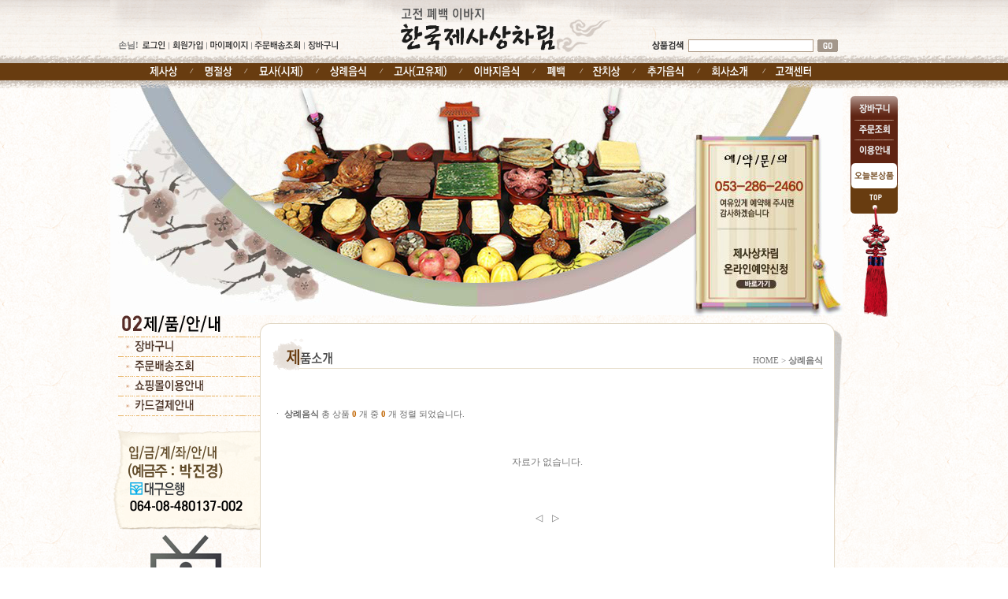

--- FILE ---
content_type: text/html
request_url: http://gojesa.com/product.html?brandcode=004000000000&PHPSESSID=5607e5fe0163b6de5c8d30f066e38f80
body_size: 4318
content:
<html>
<head>
<title>한국제사상차림,대구제사음식,제사상,명절상,묘사,시제,시제상,상례음식,고사,고유제,이바지음식,폐백</title>
<meta http-equiv="Content-Type" content="text/html; charset=euc-kr">
<link href="css_js/css.css" rel="stylesheet" type="text/css">
<script language="JavaScript" type="text/JavaScript" src="css_js/java.js"></script>
</head>

<body background="image_a/back.gif" leftmargin="0" topmargin="0" marginwidth="0" marginheight="0">
<table width="100%" border="0" cellspacing="0" cellpadding="0">
  <tr>
    <td background="image_a/top_bg.gif"><table width="1000" border="0" align="center" cellpadding="0" cellspacing="0" background="image_a/top_back.gif">
		<tr valign="top"> 
          		  <td width="365" height="70" valign="bottom" class="text11" style="padding:0 0 4 10;">
		  
			<table cellpadding=0 cellspacing=0>
				<tr>
					<td class="text11"><strong>손님! </strong></td>
					<td><a href="/login.html?PHPSESSID=5607e5fe0163b6de5c8d30f066e38f80"><img src="image_a/mini_01.gif" width="38" height="16" border="0" align="absmiddle"></a><img src="image_a/mini_bar.gif" width="1" height="16" align="absmiddle"><a href="/join.html?PHPSESSID=5607e5fe0163b6de5c8d30f066e38f80"><img src="image_a/mini_02.gif" width="47" height="16" border="0" align="absmiddle"></a><img src="image_a/mini_bar.gif" width="1" height="16" align="absmiddle"><a href="/mypage_02.html?PHPSESSID=5607e5fe0163b6de5c8d30f066e38f80"><img src="image_a/mini_03.gif" width="56" height="16" border="0" align="absmiddle"></a><img src="image_a/mini_bar.gif" width="1" height="16" align="absmiddle"><a href="/search_order.html?PHPSESSID=5607e5fe0163b6de5c8d30f066e38f80"><img src="image_a/mini_04.gif" width="66" height="16" border="0" align="absmiddle"></a><img src="image_a/mini_bar.gif" width="1" height="16" align="absmiddle"><a href="/cart.html?PHPSESSID=5607e5fe0163b6de5c8d30f066e38f80"><img src="image_a/mini_05.gif" width="48" height="16" border="0" align="absmiddle"></a></td>
				</tr>
			</table>
		  
		  </td>
		            <td width="199" height="70"><a href="/?PHPSESSID=5607e5fe0163b6de5c8d30f066e38f80"><img src="image_a/logo.gif" width="199" height="70"></a></td>
<script>

	function chk_top_search(){
		var f = document.form_search;
		if(!f.word.value){
			alert("검색어를 입력하세요.");
			f.word.focus();
			return false;

		}
	}

 </script>		         
		  <td width="366" height="70" align="right" valign="bottom" style="padding:0 10 4 0;"><table width="240" border="0" cellspacing="0" cellpadding="0">
		  <form name=form_search method=get action="/product.html" onsubmit="return chk_top_search();"><input type="hidden" name="PHPSESSID" value="5607e5fe0163b6de5c8d30f066e38f80" />
			  <input type=hidden name=type value="search">
				<tr valign="top"> 
                <td width="50" height="16"><img src="image_a/search_title.gif" width="48" height="16"></td>
                <td width="160"> 
                  <input type="text" name="word" style="width:159px; height:16px; border:1px solid #ae9a85;"></td>
                <td width="30" height="16" align="right"><input type=image src="image_a/search_bt.gif?PHPSESSID=5607e5fe0163b6de5c8d30f066e38f80" width="26" height="16"></td>
              </tr>
            </table></td></form>
          <td width="70">&nbsp;</td>
        </tr>
      </table></td>
  </tr>
</table>
<table width="100%" border="0" cellspacing="0" cellpadding="0">
  <tr> 
    <td background="image_a/menu_back.gif"> 
<table width="1000" border="0" align="center" cellpadding="0" cellspacing="0">
<tr valign="top"> 
          <td><a href="/product.html?brandcode=001000000000&PHPSESSID=5607e5fe0163b6de5c8d30f066e38f80" onMouseOut="MM_swapImgRestore()" onMouseOver="MM_swapImage('top_01','','image_a/top_01_up_a.gif',1)"><img src="image_a/top_01_a.gif" name="top_01" width="106" height="42" border="0"></a><a href="/product.html?brandcode=002000000000&PHPSESSID=5607e5fe0163b6de5c8d30f066e38f80" onMouseOut="MM_swapImgRestore()" onMouseOver="MM_swapImage('top_02','','image_a/top_02_up.gif',1)"><img src="image_a/top_02.gif" name="top_02" width="69" height="42" border="0"></a><a href="/product.html?brandcode=003000000000&PHPSESSID=5607e5fe0163b6de5c8d30f066e38f80" onMouseOut="MM_swapImgRestore()" onMouseOver="MM_swapImage('top_03','','image_a/top_03_up.gif',1)"><img src="image_a/top_03.gif" name="top_03" width="91" height="42" border="0"></a><a href="/product.html?brandcode=004000000000&PHPSESSID=5607e5fe0163b6de5c8d30f066e38f80" onMouseOut="MM_swapImgRestore()" onMouseOver="MM_swapImage('top_04','','image_a/top_04_up.gif',1)"><img src="image_a/top_04.gif" name="top_04" width="81" height="42" border="0"></a><a href="/product.html?brandcode=005000000000&PHPSESSID=5607e5fe0163b6de5c8d30f066e38f80" onMouseOut="MM_swapImgRestore()" onMouseOver="MM_swapImage('top_06','','image_a/top_06_up.gif',1)"><img src="image_a/top_06.gif" name="top_06" width="102" height="42" border="0"></a><a href="/product.html?brandcode=006000000000&PHPSESSID=5607e5fe0163b6de5c8d30f066e38f80" onMouseOut="MM_swapImgRestore()" onMouseOver="MM_swapImage('top_07','','image_a/top_07_up.gif',1)"><img src="image_a/top_07.gif" name="top_07" width="93" height="42" border="0"></a><a href="/product.html?brandcode=007000000000&PHPSESSID=5607e5fe0163b6de5c8d30f066e38f80" onMouseOut="MM_swapImgRestore()" onMouseOver="MM_swapImage('top_08','','image_a/top_08_up.gif',1)"><img src="image_a/top_08.gif" name="top_08" width="60" height="42" border="0"></a><a href="/product.html?brandcode=008000000000&PHPSESSID=5607e5fe0163b6de5c8d30f066e38f80" onMouseOut="MM_swapImgRestore()" onMouseOver="MM_swapImage('top_09','','image_a/top_09_up.gif',1)"><img src="image_a/top_09.gif" name="top_09" width="66" height="42" border="0"></a><a href="/product.html?brandcode=009000000000&PHPSESSID=5607e5fe0163b6de5c8d30f066e38f80" onMouseOut="MM_swapImgRestore()" onMouseOver="MM_swapImage('top_10','','image_a/top_10_up.gif',1)"><img src="image_a/top_10.gif" name="top_10" width="82" height="42" border="0"></a><a href="/company.html?PHPSESSID=5607e5fe0163b6de5c8d30f066e38f80" onMouseOut="MM_swapImgRestore()" onMouseOver="MM_swapImage('top_11','','image_a/top_11_up.gif',1)"><img src="image_a/top_11.gif" name="top_11" width="83" height="42" border="0"></a><a href="/customer_01.html?PHPSESSID=5607e5fe0163b6de5c8d30f066e38f80" onMouseOut="MM_swapImgRestore()" onMouseOver="MM_swapImage('top_12','','image_a/top_12_up_a.gif',1)"><img src="image_a/top_12_a.gif" name="top_12" width="97" height="42" border="0"></a></td>
          <td width="70">&nbsp;</td>
        </tr>
      </table></td>
  </tr>
</table>  
<table width="1000" border="0" align="center" cellpadding="0" cellspacing="0">
  <tr valign="top"> 
    <td width="930" valign="top">
				<img src="/image/sub.jpg">
			</td>
	<td width="70">
		<script src="/_template/default_skin/skin1/script/float.js"></script>
		<div style="position:relative;">
			<div id=pos_scroll style="position:absolute;top:0px;" valign=top></div>
		</div>
		<div id=scroll style="position:absolute;padding:10px;">
		  <table width="60" border="0" cellspacing="0" cellpadding="0">
			<tr> 
			  <td width="60" height="31" valign="top"><a href="/cart.html?PHPSESSID=5607e5fe0163b6de5c8d30f066e38f80"><img src="image_a/quick_01.gif" width="60" height="31" border="0"></a></td>
			</tr>
			<tr> 
			  <td width="60" height="25" valign="top"><a href="/search_order.html?PHPSESSID=5607e5fe0163b6de5c8d30f066e38f80"><img src="image_a/quick_02.gif" width="60" height="25" border="0"></a></td>
			</tr>
			<tr> 
			  <td width="60" height="29" valign="top"><a href="/guide.html?PHPSESSID=5607e5fe0163b6de5c8d30f066e38f80"><img src="image_a/quick_03.gif" width="60" height="29" border="0"></a></td>
			</tr>
			<tr> 
			  <td width="60" height="26" valign="top"><img src="image_a/quick_04.gif" width="60" height="26"></td>
			</tr>
			<tr> 
			  <td width="60" valign="top" background="image_a/quick_bg.gif" align=center></td>
			</tr>
			<tr> 
			  <td width="60" height="38" valign="top"><a href="#top"><img src="image_a/quick_bottom.gif" width="60" height="38" border="0"></a></td>
			</tr>
			<tr> 
			  <td width="60" height="131" valign="top"><img src="image_a/quick_de.gif" width="60" height="131"></td>
			</tr>
		  </table>
		</div>
		<script> scrollBanner(); </script>
	</td>
	</tr>
</table><table width="1000" border="0" align="center" cellpadding="0" cellspacing="0">
  <tr valign="top"> 
    <td width="930"> 
	<table width="930" border="0" align="center" cellpadding="0" cellspacing="0">
        <tr valign="top"> 
          <td width="190">
			<table width="190" border="0" cellspacing="0" cellpadding="0">
  <tr> 
	<td width="190" height="28" valign="top"><img src="image_a/sub2/left_top.gif" width="190" height="28"></td>
  </tr>
  <tr> 
	<td width="190" height="25" valign="top"><a href="/cart.html?PHPSESSID=5607e5fe0163b6de5c8d30f066e38f80" onMouseOut="MM_swapImgRestore()" onMouseOver="MM_swapImage('left_01','','image_a/sub2/left_01_up.gif',1)"><img src="image_a/sub2/left_01.gif" name="left_01" width="190" height="25" border="0"></a></td>
  </tr>
  <tr> 
	<td width="190" height="25" valign="top"><a href="/search_order.html?PHPSESSID=5607e5fe0163b6de5c8d30f066e38f80" onMouseOut="MM_swapImgRestore()" onMouseOver="MM_swapImage('left_02','','image_a/sub2/left_02_up.gif',1)"><img src="image_a/sub2/left_02.gif" name="left_02" width="190" height="25" border="0"></a></td>
  </tr>
   <tr> 
	<td width="190" height="25" valign="top"><a href="/guide.html?PHPSESSID=5607e5fe0163b6de5c8d30f066e38f80" onMouseOut="MM_swapImgRestore()" onMouseOver="MM_swapImage('left_03','','image_a/sub2/left_03_up.gif',1)"><img src="image_a/sub2/left_03.gif" name="left_03" width="190" height="25" border="0"></a></td>
  </tr>
  <tr> 
	<td width="190" height="25" valign="top"><a href="/card.html?PHPSESSID=5607e5fe0163b6de5c8d30f066e38f80" onMouseOut="MM_swapImgRestore()" onMouseOver="MM_swapImage('left_04','','image_a/sub2/left_04_up.gif',1)"><img src="image_a/sub2/left_04.gif" name="left_04" width="190" height="25" border="0"></a></td>
  </tr>
</table>			<table width="190" border="0" cellspacing="0" cellpadding="0">
	<tr>
	<td width="190" height="144" valign="top"><img src="image_a/left_banner_01.gif?ver=new" width="190" ></td>
  </tr>
  <tr>
	<td width="190" height="267" valign="top"><img src="image_a/left_banner_02.gif" width="190" border="0" usemap="#sub_cMap"></td>
  </tr>
</table>
<map name="sub_cMap" id="sub_cMap">
  <area shape="rect" coords="37,3,155,136" href="/customer_03.html?PHPSESSID=5607e5fe0163b6de5c8d30f066e38f80">
  <area shape="rect" coords="36,138,155,169" href="/guide.html?PHPSESSID=5607e5fe0163b6de5c8d30f066e38f80">
  <area shape="rect" coords="35,170,154,198" href="/online_buy.html?PHPSESSID=5607e5fe0163b6de5c8d30f066e38f80">
  <area shape="rect" coords="36,200,155,230" href="http://www.allthegate.com/ags/support/support_01.jsp" target="_blank">
  <area shape="rect" coords="35,232,155,257" href="http://www.allthegate.com/ags/add/add_03.jsp" target="_blank">
</map>            </td>
          <td width="740"><table width="740" border="0" cellspacing="0" cellpadding="0">
				<tr valign="top"> 
                <td height="25" colspan="3"><img src="image_a/sub_top.gif" width="740" height="25"></td>
              </tr>
              <tr valign="top"> 
                <td width="15" background="image_a/sub_left_bg.gif">&nbsp;</td>
                <td width="700" bgcolor="#FFFFFF">
				 				  <table width="700" border="0" cellpadding="0" cellspacing="0" background="image_a/sub_title_bg.gif">
					<tr valign="top"> 
                      <td><img src="image_a/sub2/title_06.gif"></td>
                      <td width="200" align="right" valign="bottom" class="text11" style="padding-bottom:5px;">HOME &gt; <strong><font color=b2b2b2><a href='/product.html?type=product_list&brandcode=004000000000&PHPSESSID=5607e5fe0163b6de5c8d30f066e38f80'>상례음식</a></font></b></strong></td>
                    </tr>
                  </table>
				                    <table width="700" height="500" border="0" cellpadding="0" cellspacing="0">
					<tr valign="top"> 
                      <td style="padding-top:15px;">
						<html>
<head>

<meta http-equiv="Content-Type" content="text/html; charset=euc-kr">
<META HTTP-EQUIV="imagetoolbar" CONTENT="no"><meta name="keywords" content="아동의류,유아의류,의류,쇼핑몰,아동의류 쇼핑몰">
<meta name="classification" content="아동의류,유아의류,의류,쇼핑몰,아동의류 쇼핑몰">
<meta name="author" content="아동의류,유아의류,의류,쇼핑몰,아동의류 쇼핑몰"> 
<meta name="description" content="아동의류,유아의류,의류,쇼핑몰,아동의류 쇼핑몰">
<meta http-equiv="Content-Type" content="text/html; charset=euc-kr">

<title>한국제사상차림,대구제사음식,제사상,명절상,묘사,시제,시제상,상례음식,고사,고유제,이바지음식,폐백</title>
<link href="/_template/default_skin/skin1/css_js/css.css" rel="stylesheet" type="text/css">
<script src="/_template/default_skin/skin1/script/float.js"></script>
<script language="JavaScript" src="/_template/default_skin/skin1/css_js/java.js"></script>
<script type="text/javascript" charset='utf-8' src="/_template/default_skin/skin1/script/js_rolling.js"></script>
</head>



<body leftmargin="0" topmargin="0" marginwidth="0" marginheight="0"  oncontextmenu='return false' ondragstart='return false' onselectstart='return false'>
	<!-- <table border="0" cellspacing="0" cellpadding="0" align=center width=100% bgcolor=ffffff height="19">
		<tr>
			<td align=right><font style="font-size:11px;font-family:돋움;" color=#ffffff style="letter-spacing:-1px;"><a href='/?PHPSESSID=5607e5fe0163b6de5c8d30f066e38f80'>Home</a> &gt; <b><font color=b2b2b2><a href='/product.html?type=product_list&brandcode=004000000000&PHPSESSID=5607e5fe0163b6de5c8d30f066e38f80'>상례음식</a></font></b></font>&nbsp;</td>
		</tr>		
	</table> -->
	<br>
	<table border="0" cellspacing="2" cellpadding="2" align=center width=100%>
	    <form name=form_list_p method=get action="/product.html"><input type="hidden" name="PHPSESSID" value="5607e5fe0163b6de5c8d30f066e38f80" />
	    <input type=hidden name=type value="">
	    <input type=hidden name=brandcode value="004000000000">
	    <input type=hidden name=sort value="wdate desc ">
	    <input type=hidden name=word value="">
	    <input type=hidden name=searchprice value="">
	    <input type=hidden name=datesearch value="">
	    <input type=hidden name=category value="">
	    <input type=hidden name=product_loc value="">

		<!--
		<tr>


			<td><a href="/product.html?type=&pagesize=30&sort=wdate  desc&brandcode=004000000000&page_type=shop_catalog.htm&word=&product_loc=&searchprice=&datesearch=&PHPSESSID=5607e5fe0163b6de5c8d30f066e38f80"><img src="/_template/default_skin/skin1/img/bn06.gif" border=0 alt="상품명"></a></td>


			<td><a href="/product.html?type=&pagesize=30&sort=wdate asc&brandcode=004000000000&page_type=shop_catalog.htm&word=&product_loc=&searchprice=&datesearch=&PHPSESSID=5607e5fe0163b6de5c8d30f066e38f80"><img src="/_template/default_skin/skin1/img/bn03.gif" border=0 alt="신상품역순"></a></td>


			<td><a href="/product.html?type=&pagesize=30&sort=length(sellprice) asc, sellprice asc&brandcode=004000000000&page_type=shop_catalog.htm&word=&product_loc=&searchprice=&datesearch=&PHPSESSID=5607e5fe0163b6de5c8d30f066e38f80"><img src="/_template/default_skin/skin1/img/bn04.gif" border=0></td>


			<td><a href="/product.html?type=&pagesize=30&sort=length(sellprice) desc, sellprice desc&brandcode=004000000000&page_type=shop_catalog.htm&word=&product_loc=&searchprice=&datesearch=&PHPSESSID=5607e5fe0163b6de5c8d30f066e38f80"><img src="/_template/default_skin/skin1/img/bn05.gif" border=0></td>

			<td><a href="/product.html?type=&pagesize=30&sort=brandname asc&brandcode=004000000000&page_type=shop_catalog.htm&word=&product_loc=&searchprice=&datesearch=&PHPSESSID=5607e5fe0163b6de5c8d30f066e38f80"><img src="/_template/default_skin/skin1/img/bn02.gif" border=0></td>


			<td align="center" style="padding-top:4px;" width=150></td>

			<td align="center">
			<select onchange="this.form.submit();" name=page_type>
				<option value="shop_catalog.htm" >가로보기</option>
				<option value="shop_list.htm" >세로보기</option>
			</select>
		    </td>
			<td width="50" align="center"><B>진열</B></td>
			<td align="center">
			  <select name="pagesize" onChange="this.form.submit();" style="background-color:#F4F4F4">
					<option value="30" >30</option>
					<option value="60" >60</option>
			  </select>
			</td>
		</tr>
		-->
		</form>
	</table> 
	<br>
	<table width=100%>
	  <tr> 
		<td style="padding-left:0px;"><font style="font-size:11px;font-family:돋움;" color=#666666 style="letter-spacing:-1px;">ㆍ <b>상례음식 </b>총 상품 <font color=#C36C0E><b>0</b></font> 개 
		  중 <font color=#C36C0E><b>0</b></font> 개 정렬 
		  되었습니다.</td>
	  </tr>	
	</table>
	<table border="0" cellspacing="0" width="100%" align=center>

		<tr>
			<td colspan=10 align=center>

				<table width=100% align=center border=0 cellpadding=0 cellspacing=0>
					<tr align="center" height=100 colspan=10>  
						<td align=center>자료가 없습니다.</td>
					</tr>
				</table>
			</td>
		</tr>

	</table>
	<table width=100% align=center>
		<tr height=35>
			<td align=center>◁  &nbsp;&nbsp;  ▷</td>
		</tr>
	</table>
<br>
<br>
<br>


</body>
</html>					  </td>
                    </tr>
                  </table></td>
                <td width="25" background="image_a/sub_right_bg.gif"><img src="image_a/sub_right.gif" width="25" height="307"></td>
              </tr>
              <tr valign="top"> 
                <td height="14" colspan="3"><img src="image_a/sub_bottom.gif" width="740" height="14"></td>
              </tr>
            </table> </td>
        </tr>
      </table>
      
    </td>
    <td width="70">&nbsp;</td>
  </tr>
</table>
<table width="100%" border="0" cellspacing="0" cellpadding="0">
  <tr> 
    <td height="20"></td>
  </tr>
  <tr>
    <td background="image_a/copy_bg.gif">
		<table width="1000" border="0" align="center" cellpadding="0" cellspacing="0">
        <tr valign="top"> 
          <td width="930" style="padding-bottom:20px;"><img src="image_a/copyright.gif?ver=new" width="930" height="114" usemap="#copy_Map"></td>
          <td width="70">&nbsp;</td>
        </tr>
      </table>
	</td>
  </tr>
</table>
<map name="copy_Map" id="copy_Map"><area shape="rect" coords="719,37,839,99" href="#none" target="_blank" onclick="window.open('http://www.allthegate.com/hyosung/paysafe/escrow_check.jsp?service_id=gojesa1&biz_no=skjs56700!','pop_window','toolbar=no,location=no,directories=no,status=no,menubar=no,scrollbars=no,resizable=no,width=405,height=310')" /><area shape="rect" coords="592,38,712,100" href="/card.html?PHPSESSID=5607e5fe0163b6de5c8d30f066e38f80" /><area shape="rect" coords="472,40,555,59" href="http://www.ftc.go.kr/info/bizinfo/communicationList.jsp" target="_blank" />
	<area shape="rect" coords="199,13,216,35" href="/?PHPSESSID=5607e5fe0163b6de5c8d30f066e38f80" />
	<area shape="rect" coords="228,14,271,35" href="/mem_guide_01.html?PHPSESSID=5607e5fe0163b6de5c8d30f066e38f80" />
	<area shape="rect" coords="282,16,363,35" href="/mem_guide_02.html?PHPSESSID=5607e5fe0163b6de5c8d30f066e38f80" />
	<area shape="rect" coords="371,16,432,35" href="/card.html?PHPSESSID=5607e5fe0163b6de5c8d30f066e38f80" />
</map>


<!--팝업-->
<script src="http://dmaps.daum.net/map_js_init/postcode.v2.js"></script>
<script>
    function openDaumPostcode() {

	    
	    daum.postcode.load(function(){
		   new daum.Postcode({
			  oncomplete: function(data) {				

				 document.getElementById('post1').value = data.zonecode;
				 document.getElementById('post2').value = data.postcode2; //해당부분삭제나 hidden으로 변경
				 document.getElementById('addr_s').value = data.address;
				 document.getElementById('addr_v').value = data.buildingName
				 document.getElementById('addr_v').focus();
			  }
		   }).open();
	    });

    }
	function openDaumPostcode1() {

	    
	    daum.postcode.load(function(){
		   new daum.Postcode({
			  oncomplete: function(data) {	
				 document.getElementById('to_post1').value = data.zonecode;
				 document.getElementById('to_post2').value = data.postcode2;
				 document.getElementById('to_addr_s').value = data.address;
				 document.getElementById('to_addr_v').value = data.buildingName
				 document.getElementById('to_addr_v').focus();
			  },
			  onclose: function(state) {
					if(state === 'FORCE_CLOSE'){						

					} else if(state === 'COMPLETE_CLOSE'){
						var f = document.form_order;
						etc_baesong(f.to_addr.value);
					}
				}
		   }).open();
	    });
 }

</script>


</body>
</html>




--- FILE ---
content_type: text/css
request_url: http://gojesa.com/css_js/css.css
body_size: 636
content:
a {		color: #333333;	  font-style: normal;	line-height: 16px;	  text-decoration: none;}
a:link {	color: #333333;	  line-height: 16px;	text-decoration: none;}
a:visited {color: #333333;	  line-height: 16px;	text-decoration: none;}
a:hover {color: #ffbf64;	line-height: 16px;	text-decoration: none;}



.text11 {
	font-size: 11px;
	color: #333333;
	font-style: normal;
	text-decoration: none;
	font-family: "돋움", "돋움체", "굴림체", "굴림", "궁서체", "궁서";
}


td {
	font-size: 12px;
	color: #333333;
	font-style: normal;
	text-decoration: none;
	font-family: "돋움", "돋움체", "굴림체", "굴림", "궁서체", "궁서";
}

img{border:0px}



--- FILE ---
content_type: text/css
request_url: http://gojesa.com/_template/default_skin/skin1/css_js/css.css
body_size: 911
content:
a {		color: #777777;	  font-style: normal;	line-height: 16px;	  text-decoration: none;}
a:link {	color: #777777;	  line-height: 16px;	text-decoration: none;}
a:visited {color: #777777;	  line-height: 16px;	text-decoration: none;}
a:hover {color: #FF6699;	line-height: 16px;	text-decoration: none;}



.text11 {
	font-size: 11px;
	color: #777777;
	font-style: normal;
	text-decoration: none;
	font-family: "돋움", "돋움체", "굴림체", "굴림", "궁서체", "궁서";
}


td {
	font-size: 12px;
	color: #777777;
	font-style: normal;
	text-decoration: none;
	font-family: "돋움", "돋움체", "굴림체", "굴림", "궁서체", "궁서";
}

.input 
{
    BACKGROUND-COLOR: #FFFFFF;
	BORDER-COLOR:#d0d0d0;
	BORDER-WIDTH:1;
	BORDER-STYLE:ridge;
    BORDER-BOTTOM: #CFCFCF 1px solid;
    BORDER-LEFT: #CFCFCF 1px solid;
    BORDER-RIGHT: #CFCFCF 1px solid;
    BORDER-TOP: #CFCFCF 1px solid;
    COLOR: #000000;
    FONT-SIZE: 9pt;
}


